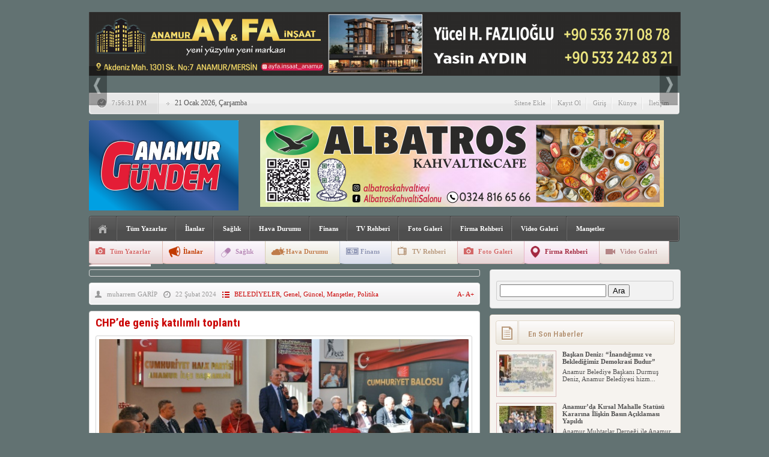

--- FILE ---
content_type: text/html; charset=UTF-8
request_url: https://www.anamurgundem.com.tr/chpde-genis-katilimli-toplanti/
body_size: 14021
content:
<!DOCTYPE html PUBLIC "-//W3C//DTD XHTML 1.0 Transitional//EN" "http://www.w3.org/TR/xhtml1/DTD/xhtml1-transitional.dtd">
<html xmlns="http://www.w3.org/1999/xhtml" xml:lang="tr" lang="tr">
<head>
	<meta http-equiv="content-type" content="text/html; charset=utf-8" />
    <meta name="viewport" content="width=device-width, initial-scale=1, maximum-scale=1">
	
	<meta name="content-language" content="tr" />
    <meta name="rating" content="general" />
    <link rel="stylesheet" type="text/css" media="screen" href="https://www.anamurgundem.com.tr/wp-content/themes/HaberMatikV3/style.css" /> 
    <link rel="stylesheet" type="text/css" href="https://www.anamurgundem.com.tr/wp-content/themes/HaberMatikV3/v3.css" />
     <link rel="stylesheet" type="text/css" href="https://www.anamurgundem.com.tr/wp-content/themes/HaberMatikV3/css/siyah.css" />
    <link href='https://fonts.googleapis.com/css?family=Roboto+Condensed:700&subset=latin,latin-ext' rel='stylesheet' type='text/css'/>
	<script type="text/javascript" src="https://www.anamurgundem.com.tr/wp-content/themes/HaberMatikV3/js/jquery-1.8.3.min.js"></script>
	<script type="text/javascript" src="https://www.anamurgundem.com.tr/wp-content/themes/HaberMatikV3/js/v3.js"></script>
	<script type="text/javascript">
	$(document).ready(function(){
	$(".namazsehir").on('change',function () {
		$(".namazicerik").html('<div class="yukleniyor">Yükleniyor<br><img src="https://www.anamurgundem.com.tr/wp-content/themes/HaberMatikV3/images/hava/spinner.gif" width="66" height="66" /></div>');
		sehir = $(this).val();
		namazgetir(sehir);
	}).change();
	function namazgetir(sehir)
	{		
		var posted = "islem=namaz&sehir="+sehir;
		$.ajax({
			type:"POST",
			data:posted,
			url:"https://www.anamurgundem.com.tr/wp-content/themes/HaberMatikV3/lib/namazvakitleri.php",
			success:function(deger){										
				$(".namazicerik").html(deger);				
			},
			error:function(){
				$(".namazicerik").html('<strong>HATA<br /><span>Ajax Error</span></strong>');
			}
		});
	}
	hadisgetir();
	function hadisgetir()
	{		
		var posted = "islem=hadis";
		$.ajax({
			type:"POST",
			data:posted,
			url:"https://www.anamurgundem.com.tr/wp-content/themes/HaberMatikV3/lib/hadis.php",
			success:function(deger){										
				$(".hadisicerik").html(deger);				
			},
			error:function(){
				$(".hadisicerik").html('<strong>HATA<br /><span>Ajax Error</span></strong>');
			}
		});
	}
});



		$(document).ready(function(){$("#slider").easySlider({ nextId: "slidersurnext", prevId: "slidersurprev"});
		/* font buyutmek kucultmek */
			$("a.font-down").click(function(){
				var boyut = $(".font-dinamik p").css("font-size").split('px');					
					var yeniboyut = parseInt(boyut[0]) - 1; 
					if(yeniboyut > 9) 
					{ 
						$(".font-dinamik p").css("font-size", yeniboyut+ "px"); 
						$(".font-dinamik strong").css("font-size", yeniboyut+ "px"); 
						$(".font-dinamik a").css("font-size", yeniboyut+ "px"); 
						$(".font-dinamik span").css("font-size", yeniboyut+ "px"); 
						
						$(".font-dinamik p").css("line-height", yeniboyut+5+ "px");	 
					}
				return false;
			});
			
			$("a.font-up").click(function(){
				var boyut = $(".font-dinamik p").css("font-size").split('px');					
					var yeniboyut = parseInt(boyut[0]) + 1;					
					if( yeniboyut < 30) 
					{ 
						$(".font-dinamik p").css("font-size", yeniboyut+ "px"); 
						$(".font-dinamik strong").css("font-size", yeniboyut+ "px"); 
						$(".font-dinamik a").css("font-size", yeniboyut+ "px"); 
						$(".font-dinamik span").css("font-size", yeniboyut+ "px"); 
						
						$(".font-dinamik p").css("line-height", yeniboyut+5+ "px");	 
					}
				return false;
			});
			});	
	</script>
    <link rel="alternate" type="application/rss+xml" title="RSS 2.0" href="https://www.anamurgundem.com.tr/feed/" />
    <link rel="alternate" type="text/xml" title="RSS .92" href="https://www.anamurgundem.com.tr/feed/rss/" />
    <link rel="alternate" type="application/atom+xml" title="Atom 0.3" href="https://www.anamurgundem.com.tr/feed/atom/" /> 
    <link rel="pingback" href="https://www.anamurgundem.com.tr/xmlrpc.php" />
    
		<!-- All in One SEO 4.2.0 -->
		<title>CHP’de geniş katılımlı toplantı - Anamur Gündem Gazete Ofset Matba &amp;Reklam Ajansı</title>
		<meta name="description" content="Anamur Belediye Başkan Adayı Durmuş Deniz, kesinleşen belediye meclis üyesi adaylarıyla CHP İlçe merkezinde yaptığı ilk toplantıda çalışma programını belirledi. Deniz, tüm meclis üyesi adaylarıyla birlikte uyumlu bir seçim çalışması yapacaklarını, performans yükselterek çalışmalarını sürdüreceklerini söyledi. CHP Anamur Belediye meclis üyesi arkadaşları ile birlikte, çalışma plan ve programlarının çıtasını yükselteceklerini, çalmadık kapı, sıkmadık el, dokunmadık" />
		<meta name="robots" content="max-image-preview:large" />
		<link rel="canonical" href="https://www.anamurgundem.com.tr/chpde-genis-katilimli-toplanti/" />
		<meta property="og:locale" content="tr_TR" />
		<meta property="og:site_name" content="Anamur Gündem Gazete Ofset Matba &amp;Reklam Ajansı - &quot;haberin doğru adresi&quot;" />
		<meta property="og:type" content="article" />
		<meta property="og:title" content="CHP’de geniş katılımlı toplantı - Anamur Gündem Gazete Ofset Matba &amp;Reklam Ajansı" />
		<meta property="og:description" content="Anamur Belediye Başkan Adayı Durmuş Deniz, kesinleşen belediye meclis üyesi adaylarıyla CHP İlçe merkezinde yaptığı ilk toplantıda çalışma programını belirledi. Deniz, tüm meclis üyesi adaylarıyla birlikte uyumlu bir seçim çalışması yapacaklarını, performans yükselterek çalışmalarını sürdüreceklerini söyledi. CHP Anamur Belediye meclis üyesi arkadaşları ile birlikte, çalışma plan ve programlarının çıtasını yükselteceklerini, çalmadık kapı, sıkmadık el, dokunmadık" />
		<meta property="og:url" content="https://www.anamurgundem.com.tr/chpde-genis-katilimli-toplanti/" />
		<meta property="article:published_time" content="2024-02-22T09:45:06+00:00" />
		<meta property="article:modified_time" content="2024-02-22T09:45:09+00:00" />
		<meta name="twitter:card" content="summary" />
		<meta name="twitter:title" content="CHP’de geniş katılımlı toplantı - Anamur Gündem Gazete Ofset Matba &amp;Reklam Ajansı" />
		<meta name="twitter:description" content="Anamur Belediye Başkan Adayı Durmuş Deniz, kesinleşen belediye meclis üyesi adaylarıyla CHP İlçe merkezinde yaptığı ilk toplantıda çalışma programını belirledi. Deniz, tüm meclis üyesi adaylarıyla birlikte uyumlu bir seçim çalışması yapacaklarını, performans yükselterek çalışmalarını sürdüreceklerini söyledi. CHP Anamur Belediye meclis üyesi arkadaşları ile birlikte, çalışma plan ve programlarının çıtasını yükselteceklerini, çalmadık kapı, sıkmadık el, dokunmadık" />
		<script type="application/ld+json" class="aioseo-schema">
			{"@context":"https:\/\/schema.org","@graph":[{"@type":"WebSite","@id":"https:\/\/www.anamurgundem.com.tr\/#website","url":"https:\/\/www.anamurgundem.com.tr\/","name":"Anamur G\u00fcndem Gazete Ofset Matba &Reklam Ajans\u0131","description":"\"haberin do\u011fru adresi\"","inLanguage":"tr-TR","publisher":{"@id":"https:\/\/www.anamurgundem.com.tr\/#organization"}},{"@type":"Organization","@id":"https:\/\/www.anamurgundem.com.tr\/#organization","name":"Anamur G\u00fcndem","url":"https:\/\/www.anamurgundem.com.tr\/"},{"@type":"BreadcrumbList","@id":"https:\/\/www.anamurgundem.com.tr\/chpde-genis-katilimli-toplanti\/#breadcrumblist","itemListElement":[{"@type":"ListItem","@id":"https:\/\/www.anamurgundem.com.tr\/#listItem","position":1,"item":{"@type":"WebPage","@id":"https:\/\/www.anamurgundem.com.tr\/","name":"Ev","description":"\"haberin do\u011fru adresi\"","url":"https:\/\/www.anamurgundem.com.tr\/"},"nextItem":"https:\/\/www.anamurgundem.com.tr\/chpde-genis-katilimli-toplanti\/#listItem"},{"@type":"ListItem","@id":"https:\/\/www.anamurgundem.com.tr\/chpde-genis-katilimli-toplanti\/#listItem","position":2,"item":{"@type":"WebPage","@id":"https:\/\/www.anamurgundem.com.tr\/chpde-genis-katilimli-toplanti\/","name":"CHP\u2019de geni\u015f kat\u0131l\u0131ml\u0131 toplant\u0131","description":"Anamur Belediye Ba\u015fkan Aday\u0131 Durmu\u015f Deniz, kesinle\u015fen belediye meclis \u00fcyesi adaylar\u0131yla CHP \u0130l\u00e7e merkezinde yapt\u0131\u011f\u0131 ilk toplant\u0131da \u00e7al\u0131\u015fma program\u0131n\u0131 belirledi. Deniz, t\u00fcm meclis \u00fcyesi adaylar\u0131yla birlikte uyumlu bir se\u00e7im \u00e7al\u0131\u015fmas\u0131 yapacaklar\u0131n\u0131, performans y\u00fckselterek \u00e7al\u0131\u015fmalar\u0131n\u0131 s\u00fcrd\u00fcreceklerini s\u00f6yledi. CHP Anamur Belediye meclis \u00fcyesi arkada\u015flar\u0131 ile birlikte, \u00e7al\u0131\u015fma plan ve programlar\u0131n\u0131n \u00e7\u0131tas\u0131n\u0131 y\u00fckselteceklerini, \u00e7almad\u0131k kap\u0131, s\u0131kmad\u0131k el, dokunmad\u0131k","url":"https:\/\/www.anamurgundem.com.tr\/chpde-genis-katilimli-toplanti\/"},"previousItem":"https:\/\/www.anamurgundem.com.tr\/#listItem"}]},{"@type":"Person","@id":"https:\/\/www.anamurgundem.com.tr\/author\/admin\/#author","url":"https:\/\/www.anamurgundem.com.tr\/author\/admin\/","name":"muharrem GAR\u0130P","image":{"@type":"ImageObject","@id":"https:\/\/www.anamurgundem.com.tr\/chpde-genis-katilimli-toplanti\/#authorImage","url":"https:\/\/secure.gravatar.com\/avatar\/cef57f2667f80fcd4c88bad1eda35b81?s=96&d=mm&r=g","width":96,"height":96,"caption":"muharrem GAR\u0130P"}},{"@type":"WebPage","@id":"https:\/\/www.anamurgundem.com.tr\/chpde-genis-katilimli-toplanti\/#webpage","url":"https:\/\/www.anamurgundem.com.tr\/chpde-genis-katilimli-toplanti\/","name":"CHP\u2019de geni\u015f kat\u0131l\u0131ml\u0131 toplant\u0131 - Anamur G\u00fcndem Gazete Ofset Matba &Reklam Ajans\u0131","description":"Anamur Belediye Ba\u015fkan Aday\u0131 Durmu\u015f Deniz, kesinle\u015fen belediye meclis \u00fcyesi adaylar\u0131yla CHP \u0130l\u00e7e merkezinde yapt\u0131\u011f\u0131 ilk toplant\u0131da \u00e7al\u0131\u015fma program\u0131n\u0131 belirledi. Deniz, t\u00fcm meclis \u00fcyesi adaylar\u0131yla birlikte uyumlu bir se\u00e7im \u00e7al\u0131\u015fmas\u0131 yapacaklar\u0131n\u0131, performans y\u00fckselterek \u00e7al\u0131\u015fmalar\u0131n\u0131 s\u00fcrd\u00fcreceklerini s\u00f6yledi. CHP Anamur Belediye meclis \u00fcyesi arkada\u015flar\u0131 ile birlikte, \u00e7al\u0131\u015fma plan ve programlar\u0131n\u0131n \u00e7\u0131tas\u0131n\u0131 y\u00fckselteceklerini, \u00e7almad\u0131k kap\u0131, s\u0131kmad\u0131k el, dokunmad\u0131k","inLanguage":"tr-TR","isPartOf":{"@id":"https:\/\/www.anamurgundem.com.tr\/#website"},"breadcrumb":{"@id":"https:\/\/www.anamurgundem.com.tr\/chpde-genis-katilimli-toplanti\/#breadcrumblist"},"author":"https:\/\/www.anamurgundem.com.tr\/author\/admin\/#author","creator":"https:\/\/www.anamurgundem.com.tr\/author\/admin\/#author","image":{"@type":"ImageObject","@id":"https:\/\/www.anamurgundem.com.tr\/#mainImage","url":"https:\/\/www.anamurgundem.com.tr\/wp-content\/uploads\/2024\/02\/22-subat-2024001.jpg","width":633,"height":235},"primaryImageOfPage":{"@id":"https:\/\/www.anamurgundem.com.tr\/chpde-genis-katilimli-toplanti\/#mainImage"},"datePublished":"2024-02-22T09:45:06+03:00","dateModified":"2024-02-22T09:45:09+03:00"},{"@type":"BlogPosting","@id":"https:\/\/www.anamurgundem.com.tr\/chpde-genis-katilimli-toplanti\/#blogposting","name":"CHP\u2019de geni\u015f kat\u0131l\u0131ml\u0131 toplant\u0131 - Anamur G\u00fcndem Gazete Ofset Matba &Reklam Ajans\u0131","description":"Anamur Belediye Ba\u015fkan Aday\u0131 Durmu\u015f Deniz, kesinle\u015fen belediye meclis \u00fcyesi adaylar\u0131yla CHP \u0130l\u00e7e merkezinde yapt\u0131\u011f\u0131 ilk toplant\u0131da \u00e7al\u0131\u015fma program\u0131n\u0131 belirledi. Deniz, t\u00fcm meclis \u00fcyesi adaylar\u0131yla birlikte uyumlu bir se\u00e7im \u00e7al\u0131\u015fmas\u0131 yapacaklar\u0131n\u0131, performans y\u00fckselterek \u00e7al\u0131\u015fmalar\u0131n\u0131 s\u00fcrd\u00fcreceklerini s\u00f6yledi. CHP Anamur Belediye meclis \u00fcyesi arkada\u015flar\u0131 ile birlikte, \u00e7al\u0131\u015fma plan ve programlar\u0131n\u0131n \u00e7\u0131tas\u0131n\u0131 y\u00fckselteceklerini, \u00e7almad\u0131k kap\u0131, s\u0131kmad\u0131k el, dokunmad\u0131k","inLanguage":"tr-TR","headline":"CHP\u2019de geni\u015f kat\u0131l\u0131ml\u0131 toplant\u0131","author":{"@id":"https:\/\/www.anamurgundem.com.tr\/author\/admin\/#author"},"publisher":{"@id":"https:\/\/www.anamurgundem.com.tr\/#organization"},"datePublished":"2024-02-22T09:45:06+03:00","dateModified":"2024-02-22T09:45:09+03:00","articleSection":"BELED\u0130YELER, Genel, G\u00fcncel, Man\u015fetler, Politika","mainEntityOfPage":{"@id":"https:\/\/www.anamurgundem.com.tr\/chpde-genis-katilimli-toplanti\/#webpage"},"isPartOf":{"@id":"https:\/\/www.anamurgundem.com.tr\/chpde-genis-katilimli-toplanti\/#webpage"},"image":{"@type":"ImageObject","@id":"https:\/\/www.anamurgundem.com.tr\/#articleImage","url":"https:\/\/www.anamurgundem.com.tr\/wp-content\/uploads\/2024\/02\/22-subat-2024001.jpg","width":633,"height":235}}]}
		</script>
		<!-- All in One SEO -->

<link rel='dns-prefetch' href='//s.w.org' />
<link rel="alternate" type="application/rss+xml" title="Anamur Gündem Gazete Ofset Matba &amp;Reklam Ajansı &raquo; CHP’de geniş katılımlı toplantı yorum beslemesi" href="https://www.anamurgundem.com.tr/chpde-genis-katilimli-toplanti/feed/" />
<script type="text/javascript">
window._wpemojiSettings = {"baseUrl":"https:\/\/s.w.org\/images\/core\/emoji\/13.1.0\/72x72\/","ext":".png","svgUrl":"https:\/\/s.w.org\/images\/core\/emoji\/13.1.0\/svg\/","svgExt":".svg","source":{"concatemoji":"https:\/\/www.anamurgundem.com.tr\/wp-includes\/js\/wp-emoji-release.min.js?ver=5.9.12"}};
/*! This file is auto-generated */
!function(e,a,t){var n,r,o,i=a.createElement("canvas"),p=i.getContext&&i.getContext("2d");function s(e,t){var a=String.fromCharCode;p.clearRect(0,0,i.width,i.height),p.fillText(a.apply(this,e),0,0);e=i.toDataURL();return p.clearRect(0,0,i.width,i.height),p.fillText(a.apply(this,t),0,0),e===i.toDataURL()}function c(e){var t=a.createElement("script");t.src=e,t.defer=t.type="text/javascript",a.getElementsByTagName("head")[0].appendChild(t)}for(o=Array("flag","emoji"),t.supports={everything:!0,everythingExceptFlag:!0},r=0;r<o.length;r++)t.supports[o[r]]=function(e){if(!p||!p.fillText)return!1;switch(p.textBaseline="top",p.font="600 32px Arial",e){case"flag":return s([127987,65039,8205,9895,65039],[127987,65039,8203,9895,65039])?!1:!s([55356,56826,55356,56819],[55356,56826,8203,55356,56819])&&!s([55356,57332,56128,56423,56128,56418,56128,56421,56128,56430,56128,56423,56128,56447],[55356,57332,8203,56128,56423,8203,56128,56418,8203,56128,56421,8203,56128,56430,8203,56128,56423,8203,56128,56447]);case"emoji":return!s([10084,65039,8205,55357,56613],[10084,65039,8203,55357,56613])}return!1}(o[r]),t.supports.everything=t.supports.everything&&t.supports[o[r]],"flag"!==o[r]&&(t.supports.everythingExceptFlag=t.supports.everythingExceptFlag&&t.supports[o[r]]);t.supports.everythingExceptFlag=t.supports.everythingExceptFlag&&!t.supports.flag,t.DOMReady=!1,t.readyCallback=function(){t.DOMReady=!0},t.supports.everything||(n=function(){t.readyCallback()},a.addEventListener?(a.addEventListener("DOMContentLoaded",n,!1),e.addEventListener("load",n,!1)):(e.attachEvent("onload",n),a.attachEvent("onreadystatechange",function(){"complete"===a.readyState&&t.readyCallback()})),(n=t.source||{}).concatemoji?c(n.concatemoji):n.wpemoji&&n.twemoji&&(c(n.twemoji),c(n.wpemoji)))}(window,document,window._wpemojiSettings);
</script>
<style type="text/css">
img.wp-smiley,
img.emoji {
	display: inline !important;
	border: none !important;
	box-shadow: none !important;
	height: 1em !important;
	width: 1em !important;
	margin: 0 0.07em !important;
	vertical-align: -0.1em !important;
	background: none !important;
	padding: 0 !important;
}
</style>
	<link rel='stylesheet' id='overlay-basic-css'  href='https://www.anamurgundem.com.tr/wp-content/plugins/wsi/style/jqueryTools/overlay-basic.css?ver=5.9.12' type='text/css' media='all' />
<link rel='stylesheet' id='wp-block-library-css'  href='https://www.anamurgundem.com.tr/wp-includes/css/dist/block-library/style.min.css?ver=5.9.12' type='text/css' media='all' />
<style id='global-styles-inline-css' type='text/css'>
body{--wp--preset--color--black: #000000;--wp--preset--color--cyan-bluish-gray: #abb8c3;--wp--preset--color--white: #ffffff;--wp--preset--color--pale-pink: #f78da7;--wp--preset--color--vivid-red: #cf2e2e;--wp--preset--color--luminous-vivid-orange: #ff6900;--wp--preset--color--luminous-vivid-amber: #fcb900;--wp--preset--color--light-green-cyan: #7bdcb5;--wp--preset--color--vivid-green-cyan: #00d084;--wp--preset--color--pale-cyan-blue: #8ed1fc;--wp--preset--color--vivid-cyan-blue: #0693e3;--wp--preset--color--vivid-purple: #9b51e0;--wp--preset--gradient--vivid-cyan-blue-to-vivid-purple: linear-gradient(135deg,rgba(6,147,227,1) 0%,rgb(155,81,224) 100%);--wp--preset--gradient--light-green-cyan-to-vivid-green-cyan: linear-gradient(135deg,rgb(122,220,180) 0%,rgb(0,208,130) 100%);--wp--preset--gradient--luminous-vivid-amber-to-luminous-vivid-orange: linear-gradient(135deg,rgba(252,185,0,1) 0%,rgba(255,105,0,1) 100%);--wp--preset--gradient--luminous-vivid-orange-to-vivid-red: linear-gradient(135deg,rgba(255,105,0,1) 0%,rgb(207,46,46) 100%);--wp--preset--gradient--very-light-gray-to-cyan-bluish-gray: linear-gradient(135deg,rgb(238,238,238) 0%,rgb(169,184,195) 100%);--wp--preset--gradient--cool-to-warm-spectrum: linear-gradient(135deg,rgb(74,234,220) 0%,rgb(151,120,209) 20%,rgb(207,42,186) 40%,rgb(238,44,130) 60%,rgb(251,105,98) 80%,rgb(254,248,76) 100%);--wp--preset--gradient--blush-light-purple: linear-gradient(135deg,rgb(255,206,236) 0%,rgb(152,150,240) 100%);--wp--preset--gradient--blush-bordeaux: linear-gradient(135deg,rgb(254,205,165) 0%,rgb(254,45,45) 50%,rgb(107,0,62) 100%);--wp--preset--gradient--luminous-dusk: linear-gradient(135deg,rgb(255,203,112) 0%,rgb(199,81,192) 50%,rgb(65,88,208) 100%);--wp--preset--gradient--pale-ocean: linear-gradient(135deg,rgb(255,245,203) 0%,rgb(182,227,212) 50%,rgb(51,167,181) 100%);--wp--preset--gradient--electric-grass: linear-gradient(135deg,rgb(202,248,128) 0%,rgb(113,206,126) 100%);--wp--preset--gradient--midnight: linear-gradient(135deg,rgb(2,3,129) 0%,rgb(40,116,252) 100%);--wp--preset--duotone--dark-grayscale: url('#wp-duotone-dark-grayscale');--wp--preset--duotone--grayscale: url('#wp-duotone-grayscale');--wp--preset--duotone--purple-yellow: url('#wp-duotone-purple-yellow');--wp--preset--duotone--blue-red: url('#wp-duotone-blue-red');--wp--preset--duotone--midnight: url('#wp-duotone-midnight');--wp--preset--duotone--magenta-yellow: url('#wp-duotone-magenta-yellow');--wp--preset--duotone--purple-green: url('#wp-duotone-purple-green');--wp--preset--duotone--blue-orange: url('#wp-duotone-blue-orange');--wp--preset--font-size--small: 13px;--wp--preset--font-size--medium: 20px;--wp--preset--font-size--large: 36px;--wp--preset--font-size--x-large: 42px;}.has-black-color{color: var(--wp--preset--color--black) !important;}.has-cyan-bluish-gray-color{color: var(--wp--preset--color--cyan-bluish-gray) !important;}.has-white-color{color: var(--wp--preset--color--white) !important;}.has-pale-pink-color{color: var(--wp--preset--color--pale-pink) !important;}.has-vivid-red-color{color: var(--wp--preset--color--vivid-red) !important;}.has-luminous-vivid-orange-color{color: var(--wp--preset--color--luminous-vivid-orange) !important;}.has-luminous-vivid-amber-color{color: var(--wp--preset--color--luminous-vivid-amber) !important;}.has-light-green-cyan-color{color: var(--wp--preset--color--light-green-cyan) !important;}.has-vivid-green-cyan-color{color: var(--wp--preset--color--vivid-green-cyan) !important;}.has-pale-cyan-blue-color{color: var(--wp--preset--color--pale-cyan-blue) !important;}.has-vivid-cyan-blue-color{color: var(--wp--preset--color--vivid-cyan-blue) !important;}.has-vivid-purple-color{color: var(--wp--preset--color--vivid-purple) !important;}.has-black-background-color{background-color: var(--wp--preset--color--black) !important;}.has-cyan-bluish-gray-background-color{background-color: var(--wp--preset--color--cyan-bluish-gray) !important;}.has-white-background-color{background-color: var(--wp--preset--color--white) !important;}.has-pale-pink-background-color{background-color: var(--wp--preset--color--pale-pink) !important;}.has-vivid-red-background-color{background-color: var(--wp--preset--color--vivid-red) !important;}.has-luminous-vivid-orange-background-color{background-color: var(--wp--preset--color--luminous-vivid-orange) !important;}.has-luminous-vivid-amber-background-color{background-color: var(--wp--preset--color--luminous-vivid-amber) !important;}.has-light-green-cyan-background-color{background-color: var(--wp--preset--color--light-green-cyan) !important;}.has-vivid-green-cyan-background-color{background-color: var(--wp--preset--color--vivid-green-cyan) !important;}.has-pale-cyan-blue-background-color{background-color: var(--wp--preset--color--pale-cyan-blue) !important;}.has-vivid-cyan-blue-background-color{background-color: var(--wp--preset--color--vivid-cyan-blue) !important;}.has-vivid-purple-background-color{background-color: var(--wp--preset--color--vivid-purple) !important;}.has-black-border-color{border-color: var(--wp--preset--color--black) !important;}.has-cyan-bluish-gray-border-color{border-color: var(--wp--preset--color--cyan-bluish-gray) !important;}.has-white-border-color{border-color: var(--wp--preset--color--white) !important;}.has-pale-pink-border-color{border-color: var(--wp--preset--color--pale-pink) !important;}.has-vivid-red-border-color{border-color: var(--wp--preset--color--vivid-red) !important;}.has-luminous-vivid-orange-border-color{border-color: var(--wp--preset--color--luminous-vivid-orange) !important;}.has-luminous-vivid-amber-border-color{border-color: var(--wp--preset--color--luminous-vivid-amber) !important;}.has-light-green-cyan-border-color{border-color: var(--wp--preset--color--light-green-cyan) !important;}.has-vivid-green-cyan-border-color{border-color: var(--wp--preset--color--vivid-green-cyan) !important;}.has-pale-cyan-blue-border-color{border-color: var(--wp--preset--color--pale-cyan-blue) !important;}.has-vivid-cyan-blue-border-color{border-color: var(--wp--preset--color--vivid-cyan-blue) !important;}.has-vivid-purple-border-color{border-color: var(--wp--preset--color--vivid-purple) !important;}.has-vivid-cyan-blue-to-vivid-purple-gradient-background{background: var(--wp--preset--gradient--vivid-cyan-blue-to-vivid-purple) !important;}.has-light-green-cyan-to-vivid-green-cyan-gradient-background{background: var(--wp--preset--gradient--light-green-cyan-to-vivid-green-cyan) !important;}.has-luminous-vivid-amber-to-luminous-vivid-orange-gradient-background{background: var(--wp--preset--gradient--luminous-vivid-amber-to-luminous-vivid-orange) !important;}.has-luminous-vivid-orange-to-vivid-red-gradient-background{background: var(--wp--preset--gradient--luminous-vivid-orange-to-vivid-red) !important;}.has-very-light-gray-to-cyan-bluish-gray-gradient-background{background: var(--wp--preset--gradient--very-light-gray-to-cyan-bluish-gray) !important;}.has-cool-to-warm-spectrum-gradient-background{background: var(--wp--preset--gradient--cool-to-warm-spectrum) !important;}.has-blush-light-purple-gradient-background{background: var(--wp--preset--gradient--blush-light-purple) !important;}.has-blush-bordeaux-gradient-background{background: var(--wp--preset--gradient--blush-bordeaux) !important;}.has-luminous-dusk-gradient-background{background: var(--wp--preset--gradient--luminous-dusk) !important;}.has-pale-ocean-gradient-background{background: var(--wp--preset--gradient--pale-ocean) !important;}.has-electric-grass-gradient-background{background: var(--wp--preset--gradient--electric-grass) !important;}.has-midnight-gradient-background{background: var(--wp--preset--gradient--midnight) !important;}.has-small-font-size{font-size: var(--wp--preset--font-size--small) !important;}.has-medium-font-size{font-size: var(--wp--preset--font-size--medium) !important;}.has-large-font-size{font-size: var(--wp--preset--font-size--large) !important;}.has-x-large-font-size{font-size: var(--wp--preset--font-size--x-large) !important;}
</style>
<link rel='stylesheet' id='wp-polls-css'  href='https://www.anamurgundem.com.tr/wp-content/plugins/wp-polls/polls-css.css?ver=2.75.6' type='text/css' media='all' />
<style id='wp-polls-inline-css' type='text/css'>
.wp-polls .pollbar {
	margin: 1px;
	font-size: 8px;
	line-height: 10px;
	height: 10px;
	background: #;
	border: 1px solid #;
}

</style>
<script type='text/javascript' src='https://www.anamurgundem.com.tr/wp-content/plugins/wsi/js/jQueryTools/jquery.tools.min.wp-front.v2.js?ver=5.9.12' id='jquery.tools.front-js'></script>
<script type='text/javascript' src='https://www.anamurgundem.com.tr/wp-includes/js/jquery/jquery.min.js?ver=3.6.0' id='jquery-core-js'></script>
<script type='text/javascript' src='https://www.anamurgundem.com.tr/wp-includes/js/jquery/jquery-migrate.min.js?ver=3.3.2' id='jquery-migrate-js'></script>
<script type='text/javascript' src='https://www.anamurgundem.com.tr/wp-content/plugins/itro-popup/scripts/itro-scripts.js?ver=5.9.12' id='itro-scripts-js'></script>
<link rel="https://api.w.org/" href="https://www.anamurgundem.com.tr/wp-json/" /><link rel="alternate" type="application/json" href="https://www.anamurgundem.com.tr/wp-json/wp/v2/posts/78556" /><link rel='shortlink' href='https://www.anamurgundem.com.tr/?p=78556' />
<link rel="alternate" type="application/json+oembed" href="https://www.anamurgundem.com.tr/wp-json/oembed/1.0/embed?url=https%3A%2F%2Fwww.anamurgundem.com.tr%2Fchpde-genis-katilimli-toplanti%2F" />
<link rel="alternate" type="text/xml+oembed" href="https://www.anamurgundem.com.tr/wp-json/oembed/1.0/embed?url=https%3A%2F%2Fwww.anamurgundem.com.tr%2Fchpde-genis-katilimli-toplanti%2F&#038;format=xml" />

 
<!-- HaberMatik Mobil V1.1 --> 
 
 

 
<!-- HaberMatik V3.2 --> 
 
 
<script type="text/javascript">

var HMthemeUri = 'https://www.anamurgundem.com.tr/wp-content/themes/HaberMatikV3'; 

</script><style type="text/css" id="custom-background-css">
body.custom-background { background-color: #627272; }
</style>
	<link rel="icon" href="https://www.anamurgundem.com.tr/wp-content/uploads/2023/12/cropped-logo-son-32x32.png" sizes="32x32" />
<link rel="icon" href="https://www.anamurgundem.com.tr/wp-content/uploads/2023/12/cropped-logo-son-192x192.png" sizes="192x192" />
<link rel="apple-touch-icon" href="https://www.anamurgundem.com.tr/wp-content/uploads/2023/12/cropped-logo-son-180x180.png" />
<meta name="msapplication-TileImage" content="https://www.anamurgundem.com.tr/wp-content/uploads/2023/12/cropped-logo-son-270x270.png" />
    <meta property="fb:app_id" content="https://www.facebook.com/muharrem.garip.35/" />
    <meta property="og:title" content="CHP’de geniş katılımlı toplantı" />
    <meta property="og:type" content="article" />
    <meta property="og:description" content="
Anamur Belediye Başkan Adayı Durmuş Deniz, kesinleşen belediye meclis üyesi adaylarıyla CHP İlçe merkezinde yaptığı ilk toplantıda çalışma programını belirledi. 



Deniz, tüm meclis üyesi adaylarıyla birlikte uyumlu bir seçim çalışması yapacaklarını, performans yükselterek çalışmalarını sürdüreceklerini söyledi.



CHP Anamur Bel" />
    <meta property="og:image" content="https://www.anamurgundem.com.tr/wp-content/uploads/2024/02/22-subat-2024001.jpg" />
    <meta property="og:url" content="https://www.anamurgundem.com.tr/chpde-genis-katilimli-toplanti/" /> 
	<link rel="shortcut icon" href="https://www.anamurgundem.com.tr/wp-content/uploads/2024/09/logo2.png" />
</head>
<body  class="post-template-default single single-post postid-78556 single-format-standard custom-background">
<div class="hmv3">		
	<div class="header">
         <div class="reklam mBottom10"> <a target="_blank" href="https://www.instagram.com/ayfa.insaat_anamur/?igsh=MXN0a3Y3OXQ5cXg0eA%3D%3D"><img src="https://www.anamurgundem.com.tr/wp-content/uploads/2026/01/ayfa-reklam-yeni.png" /></a></div> 
   
   <div class="surmansetu"><div id="slider">
			<ul>
                          	
                 	</ul>
		</div></div>
		 <!--son dakika-->
					   <div class="sondakika">
			<div class="sonsol"> <p id="saat"><script type="text/javascript">
function verSaat()
{
    var simdi = new Date();
    return simdi.toLocaleTimeString();    // return 23:59:59
}

function verSaDaSa()
{
    var sonuc = new Array(3);
    var simdi = new Date();
    
    sonuc[0] = simdi.getHours();
    sonuc[1] = simdi.getMinutes();
    sonuc[2] = simdi.getSeconds();
    
    // Saat, Dakika ve Saniye 10'dan ufaksa önlerine '0' ekleniyor.
    for(i = 0;i < 3;i++)
        sonuc[i] = sonuc[i] < 10 ? '0' + sonuc[i] : sonuc[i];
    
    return sonuc;    // return ['23', '59', '59']
}
function saatGoster()
{
    saat = verSaat();
    document.write("" + saat + "<br/>");
    
  
}
saatGoster();
</script></p> </div>
			<div class="sonorta">
				<p class="icon"><img src="https://www.anamurgundem.com.tr/wp-content/themes/HaberMatikV3/images/index_10x2.png" alt="HaberMatik V3.2" /></p>
				<span id="son_dakika1" style="padding-top:10px" class="jcarousel-skin-tango">
		       
					
						<script language="JavaScript">
<!--
var now = new Date(); var yr = now.getYear(); var mName = now.getMonth() + 1; var dName = now.getDay() + 1;
var yr_str = " 19"; // string
var dayNr = ((now.getDate()<10) ? "" : "")+ now.getDate(); if(dName==1) Day = "Pazar"; if(dName==2) Day = "Pazartesi"; if(dName==3) Day = "Salı"; if(dName==4) Day = "Çarşamba"; if(dName==5) Day = "Perşembe"; if(dName==6) Day = "Hayırlı Cumalar"; if(dName==7) Day = "Cumartesi"; if(mName==1) Month="Ocak"; if(mName==2) Month="Şubat"; if(mName==3) Month="Mart";
if(mName==4) Month="Nisan"; if(mName==5) Month="Mayıs"; if(mName==6) Month="Haziran"; if(mName==7) Month="Temmuz"; if(mName==8) Month="Ağustos"; if(mName==9) Month="Eylül";
if(mName==10) Month="Ekim"; if(mName==11) Month="Kasım"; if(mName==12) Month="Aralık";
if ( yr > 99 )
{
yr_str =" ";
if ( yr < 2000 ) yr += 1900;
}var todaysDate =(" " + dayNr + " " + Month + yr_str + yr + "" + ", " + Day + ""); document.open(); document.write(""+todaysDate+"");// -->
</script>
																																  	
				 	
				</span>
				<p class="haber"></p>
				<ul class="menus">
					<li> <a href="https://www.anamurgundem.com.tr/sitene-ekle">Sitene Ekle</a> <span></span> </li>
					<li> <a href="https://www.anamurgundem.com.tr/kayit-ol">Kayıt Ol</a> <span></span> </li>
					<li> <a href="https://www.anamurgundem.com.tr/giris">Giriş</a> <span></span> </li>
					<li> <a href="https://www.anamurgundem.com.tr/kunye">Künye</a> <span></span> </li>
					<li> <a href="https://www.anamurgundem.com.tr/iletisim">İletişim</a> </li>					
				</ul>
			</div>
			<div class="sonsag"> <img src="https://www.anamurgundem.com.tr/wp-content/themes/HaberMatikV3/images/index_07.png" alt="" /> </div>
		</div>
		<div class="temiz"></div>
		 			<h1 class="logo"><a href="https://www.anamurgundem.com.tr"><img src="https://www.anamurgundem.com.tr/wp-content/uploads/2024/09/logo2.png" title="Anamur Gündem Gazete Ofset Matba &amp;Reklam Ajansı" alt="logo" /></a></h1>
          
		<div class="reklam2">
           <a target="_blank" href="https://www.instagram.com/albatroskahvaltievi/"><img src="https://www.anamurgundem.com.tr/wp-content/uploads/2026/01/albatros-reklam.png" /></a>       </div><div class="temiz"></div>
        		<div class="menubg">
                 <div class="home"><a href="https://www.anamurgundem.com.tr" title="Ana Sayfa"></a></div>
			 <div class="menu-gundem-1-container"><ul id="menu-gundem-1" class="menu"><li id="menu-item-78039" class="menu-item menu-item-type-post_type menu-item-object-page menu-item-78039"><a target="_blank" rel="noopener" href="https://www.anamurgundem.com.tr/tum-yazarlar/">Tüm Yazarlar</a></li>
<li id="menu-item-57613" class="ilan menu-item menu-item-type-custom menu-item-object-custom menu-item-57613"><a href="http://www.anamurgundem.com.tr/ilan">İlanlar</a></li>
<li id="menu-item-177" class="saglik menu-item menu-item-type-taxonomy menu-item-object-category menu-item-177"><a href="https://www.anamurgundem.com.tr/kategori/saglik-yasam/">Sağlık</a></li>
<li id="menu-item-173" class="hava menu-item menu-item-type-post_type menu-item-object-page menu-item-173"><a href="https://www.anamurgundem.com.tr/hava-durumu/">Hava Durumu</a></li>
<li id="menu-item-171" class="finans menu-item menu-item-type-post_type menu-item-object-page menu-item-171"><a href="https://www.anamurgundem.com.tr/finans/">Finans</a></li>
<li id="menu-item-178" class="tv menu-item menu-item-type-taxonomy menu-item-object-category menu-item-178"><a href="https://www.anamurgundem.com.tr/kategori/tv-rehberi/">TV Rehberi</a></li>
<li id="menu-item-58302" class="foto menu-item menu-item-type-custom menu-item-object-custom menu-item-58302"><a href="http://www.anamurgundem.com.tr/galeri">Foto Galeri</a></li>
<li id="menu-item-57614" class="firma menu-item menu-item-type-custom menu-item-object-custom menu-item-57614"><a href="http://www.anamurgundem.com.tr/firma">Firma Rehberi</a></li>
<li id="menu-item-58303" class="video menu-item menu-item-type-custom menu-item-object-custom menu-item-58303"><a href="http://www.anamurgundem.com.tr/video">Video Galeri</a></li>
<li id="menu-item-83157" class="menu-item menu-item-type-taxonomy menu-item-object-category current-post-ancestor current-menu-parent current-post-parent menu-item-83157"><a href="https://www.anamurgundem.com.tr/kategori/mansetler/">Manşetler</a></li>
</ul></div>             
              <!--ustmenu-->
			<div class="alt_ikon_menu">
            <ul id="menu-gundem-2" class="Navigation"><li class="menu-item menu-item-type-post_type menu-item-object-page menu-item-78039"><a target="_blank" rel="noopener" href="https://www.anamurgundem.com.tr/tum-yazarlar/">Tüm Yazarlar</a></li>
<li class="ilan menu-item menu-item-type-custom menu-item-object-custom menu-item-57613"><a href="http://www.anamurgundem.com.tr/ilan">İlanlar</a></li>
<li class="saglik menu-item menu-item-type-taxonomy menu-item-object-category menu-item-177"><a href="https://www.anamurgundem.com.tr/kategori/saglik-yasam/">Sağlık</a></li>
<li class="hava menu-item menu-item-type-post_type menu-item-object-page menu-item-173"><a href="https://www.anamurgundem.com.tr/hava-durumu/">Hava Durumu</a></li>
<li class="finans menu-item menu-item-type-post_type menu-item-object-page menu-item-171"><a href="https://www.anamurgundem.com.tr/finans/">Finans</a></li>
<li class="tv menu-item menu-item-type-taxonomy menu-item-object-category menu-item-178"><a href="https://www.anamurgundem.com.tr/kategori/tv-rehberi/">TV Rehberi</a></li>
<li class="foto menu-item menu-item-type-custom menu-item-object-custom menu-item-58302"><a href="http://www.anamurgundem.com.tr/galeri">Foto Galeri</a></li>
<li class="firma menu-item menu-item-type-custom menu-item-object-custom menu-item-57614"><a href="http://www.anamurgundem.com.tr/firma">Firma Rehberi</a></li>
<li class="video menu-item menu-item-type-custom menu-item-object-custom menu-item-58303"><a href="http://www.anamurgundem.com.tr/video">Video Galeri</a></li>
<li class="menu-item menu-item-type-taxonomy menu-item-object-category current-post-ancestor current-menu-parent current-post-parent menu-item-83157"><a href="https://www.anamurgundem.com.tr/kategori/mansetler/">Manşetler</a></li>
</ul>			</div> <!--altmenu-->
		</div> <!--menu-->
		<div class="temiz"> </div>
        </div> <!-- /header--> 
<!-- Üst Haberler -->
     
<!-- /#Üst Haberler -->
 <div class="sol">
    	<div class="detay">
			<div class="ads640 mBottom10"><a target="_blank" href=""><img src="" /></a></div> 
  			<div class="temiz"></div> 
                   
			<div class="yazi-alan">
				<div class="bas"> 
            <div class="author">  <a href="https://www.anamurgundem.com.tr/author/admin/">muharrem GARİP</a></div>  
		 <div class="date">  22 Şubat 2024 </div>
		<div class="category"><a href="https://www.anamurgundem.com.tr/kategori/belediye/" rel="category tag">BELEDİYELER</a>, <a href="https://www.anamurgundem.com.tr/kategori/genel/" rel="category tag">Genel</a>, <a href="https://www.anamurgundem.com.tr/kategori/guncel/" rel="category tag">Güncel</a>, <a href="https://www.anamurgundem.com.tr/kategori/mansetler/" rel="category tag">Manşetler</a>, <a href="https://www.anamurgundem.com.tr/kategori/politika/" rel="category tag">Politika</a>   </div> 
					<div class="fRight mRight10">
								<a class="font-down" href="#"> A- </a>
								<a class="font-up" href="#"> A+ </a>
							</div>
				</div> 
				<div class="temiz"></div>   
		
			<div class="detay-kap mTop10">
				<div class="top"></div>
				<div class="temiz"> </div>
				<div class="orta">
					
					<div class="haber font-dinamik">
                    <h1>CHP’de geniş katılımlı toplantı</h1>
                     	
<a href="https://www.anamurgundem.com.tr/chpde-genis-katilimli-toplanti/" title="CHP’de geniş katılımlı toplantı"><img class="mBottom10"src="https://www.anamurgundem.com.tr/wp-content/uploads/2024/02/22-subat-2024001.jpg" width="615"  alt="CHP’de geniş katılımlı toplantı" /></a>
                   
				    <div class="alignleft"><a target="_blank" href=""><img src="https://www.facebook.com/AnamurGundem/" /></a></div>
<p><strong>Anamur Belediye Başkan Adayı Durmuş Deniz, kesinleşen belediye meclis üyesi adaylarıyla CHP İlçe merkezinde yaptığı ilk toplantıda çalışma programını belirledi. </strong></p><div class="alignleft"><a target="_blank" href=""><img src="https://www.facebook.com/AnamurGundem/" /></a></div>



<p><strong>Deniz, tüm meclis üyesi adaylarıyla birlikte uyumlu bir seçim çalışması yapacaklarını, performans yükselterek çalışmalarını sürdüreceklerini söyledi.</strong><strong></strong></p>



<p><strong>CHP Anamur Belediye meclis üyesi arkadaşları ile birlikte, çalışma plan ve programlarının çıtasını yükselteceklerini, çalmadık kapı, sıkmadık el, dokunmadık vatandaş bırakmayacaklarının altını çizen Durmuş Deniz ‘’ CHP İlçe Başkan ve yöneticilerimiz, Belediye Meclis Üyelerimiz, Üyelerimiz ve Seçim gönüllülerimizle omuz omuza, planlı, programlı çalışarak, Anamur ve Mersin’de seçimi alacağız.’’ Dedi</strong><strong></strong></p>



<p><strong>Anamur halkının çoğunluğunun yerel yönetimde değişim istediğini belirten Belediye Başkan Adayı Durmuş Deniz ‘’ Gerek ziyaretlerimizde, gerekse ikili görüşmelerimizde vatandaşlarımızın Anamur Belediyesi Yönetiminde değişiklik istediklerini görüyoruz, duyuyoruz.&nbsp; </strong><strong></strong></p>



<p><strong>Vatandaş&nbsp; şunu&nbsp; çok iyi biliyor;&nbsp; CHP’li&nbsp; Belediye&nbsp; Başkanları, Sivil Toplum Kuruluşlarının, İş İnsanlarının, Kamu Kurum ve Kuruluşlarının, Dernek ve Meslek Odalarının&nbsp; temsilcilerinin&nbsp;&nbsp; görüşlerini&nbsp;&nbsp; önemsiyor&nbsp;&nbsp; ve sürekli&nbsp;&nbsp; diyalog&nbsp; &nbsp;içinde. CHP’nin yerel iktidarımızda, toplumun görüşü önemsenecek. Ortak akılla, birlikte Anamur yönetilecek.”&nbsp; açıklamasında&nbsp; bulundu.</strong><strong></strong></p>



<p><strong>Mersin Büyükşehir Belediyesinin desteğini alarak Katılımcı ve Sosyal Belediyecilik ilkesi ile yola çıktıklarını söyleyen Durmuş Deniz, “Anamur’un kalkınma zamanının çoktan geldiğini, seçim çalışmaları kapsamında, Ticarette, Sanayide, Tarımda, Turizmde, Ulusal ve Uluslararası tanıtımında, Yatırımlarda Anamur projelerini paylaşma zamanı geldi. Her şey Anamur’umuzun geleceği için.” Şeklinde açıklamalarda bulundu.</strong></p>



<figure class="wp-block-gallery has-nested-images columns-1 is-cropped">
<figure class="wp-block-image size-large"><img width="633" height="312" data-id="78562"  src="https://www.anamurgundem.com.tr/wp-content/uploads/2024/02/22-subat-2024002.jpg" alt="" class="wp-image-78562" srcset="https://www.anamurgundem.com.tr/wp-content/uploads/2024/02/22-subat-2024002.jpg 633w, https://www.anamurgundem.com.tr/wp-content/uploads/2024/02/22-subat-2024002-300x148.jpg 300w" sizes="(max-width: 633px) 100vw, 633px" /></figure>



<figure class="wp-block-image size-large"><img loading="lazy" width="633" height="279" data-id="78561"  src="https://www.anamurgundem.com.tr/wp-content/uploads/2024/02/22-subat-2024003.jpg" alt="" class="wp-image-78561" srcset="https://www.anamurgundem.com.tr/wp-content/uploads/2024/02/22-subat-2024003.jpg 633w, https://www.anamurgundem.com.tr/wp-content/uploads/2024/02/22-subat-2024003-300x132.jpg 300w" sizes="(max-width: 633px) 100vw, 633px" /></figure>



<figure class="wp-block-image size-large"><img loading="lazy" width="633" height="284" data-id="78559"  src="https://www.anamurgundem.com.tr/wp-content/uploads/2024/02/22-subat-2024004.jpg" alt="" class="wp-image-78559" srcset="https://www.anamurgundem.com.tr/wp-content/uploads/2024/02/22-subat-2024004.jpg 633w, https://www.anamurgundem.com.tr/wp-content/uploads/2024/02/22-subat-2024004-300x135.jpg 300w" sizes="(max-width: 633px) 100vw, 633px" /></figure>



<figure class="wp-block-image size-large"><img loading="lazy" width="633" height="283" data-id="78560"  src="https://www.anamurgundem.com.tr/wp-content/uploads/2024/02/22-subat-2024005.jpg" alt="" class="wp-image-78560" srcset="https://www.anamurgundem.com.tr/wp-content/uploads/2024/02/22-subat-2024005.jpg 633w, https://www.anamurgundem.com.tr/wp-content/uploads/2024/02/22-subat-2024005-300x134.jpg 300w" sizes="(max-width: 633px) 100vw, 633px" /></figure>



<figure class="wp-block-image size-large"><img loading="lazy" width="633" height="297" data-id="78563"  src="https://www.anamurgundem.com.tr/wp-content/uploads/2024/02/22-subat-2024006.jpg" alt="" class="wp-image-78563" srcset="https://www.anamurgundem.com.tr/wp-content/uploads/2024/02/22-subat-2024006.jpg 633w, https://www.anamurgundem.com.tr/wp-content/uploads/2024/02/22-subat-2024006-300x141.jpg 300w" sizes="(max-width: 633px) 100vw, 633px" /></figure>



<figure class="wp-block-image size-large"><img loading="lazy" width="633" height="388" data-id="78558"  src="https://www.anamurgundem.com.tr/wp-content/uploads/2024/02/22-subat-2024007.jpg" alt="" class="wp-image-78558" srcset="https://www.anamurgundem.com.tr/wp-content/uploads/2024/02/22-subat-2024007.jpg 633w, https://www.anamurgundem.com.tr/wp-content/uploads/2024/02/22-subat-2024007-300x184.jpg 300w" sizes="(max-width: 633px) 100vw, 633px" /></figure>
</figure>
</p></p>                
                                       					</div> <!--icerik-->
						
				</div>
				<div class="bottom"></div>     	
			</div><!--konu detayi yazili ve resimli-->				
			
			</div> <!--yazi alani-->
			
			<div class="temiz"> </div>
			
			<div class="paylas mTop10"> 
			<!-- AddThis Button BEGIN -->
<div class="addthis_toolbox addthis_default_style fLeft w400">
<a class="addthis_button_facebook_like" fb:like:layout="button_count"></a>
<a class="addthis_button_facebook_share" fb:share:layout="button_count"></a>
<a class="addthis_button_tweet"></a> 
<a href="http://www.addthis.com/bookmark.php" class="addthis_button"> &nbsp; <img src="https://www.anamurgundem.com.tr/wp-content/themes/HaberMatikV3/images/paylas.png" width="80" height="20" border="0" alt="paylaş" /></a> 
</div>
<script type="text/javascript">var addthis_config = {"data_track_addressbar":false};</script>
<script type="text/javascript" src="//s7.addthis.com/js/300/addthis_widget.js#pubid=https://www.facebook.com/muharrem.garip.35/"></script>
<!-- AddThis Button END -->
                          </div>
			<div class="temiz"> </div> 	

			<div class="ads640"> <a target="_blank" href=""><img src="" /></a></div> 
  			
			
		<div class="temiz"> </div> 
		
	
			

	 



<div id="respond">

 <form action="https://www.anamurgundem.com.tr/wp-comments-post.php" method="post" id="commentform">
<div id="newComment" class="yazilanyorumlar mTop10">
<div class="top2"></div>
            <div class="orta">


			<div class="icon"><img src="https://www.anamurgundem.com.tr/wp-content/themes/HaberMatikV3/images/icerik_30-icon.png" alt="#" /></div>
            	<div class="bas"> 
				<p> SENDE YORUM YAZ </p> </div> 
				<!--baslik-->
                <div class="temiz"> </div> <!--clear-->
				
				  
                  <div class="blok1">
<input type="text" class="boxes"  name="author" id="author" value="İsim *" onblur="if(this.value==''){this.value=defaultValue}" onfocus="if(this.value == defaultValue){this.value=''}" />
<input type="text" class="boxes1"  name="email" id="email" value="E-Mail *" onblur="if(this.value==''){this.value=defaultValue}" onfocus="if(this.value == defaultValue){this.value=''}" />
 </div><!--blok 1-->



<!--<p><small><strong>XHTML:</strong> You can use these tags: <code>&lt;a href=&quot;&quot; title=&quot;&quot;&gt; &lt;abbr title=&quot;&quot;&gt; &lt;acronym title=&quot;&quot;&gt; &lt;b&gt; &lt;blockquote cite=&quot;&quot;&gt; &lt;cite&gt; &lt;code&gt; &lt;del datetime=&quot;&quot;&gt; &lt;em&gt; &lt;i&gt; &lt;q cite=&quot;&quot;&gt; &lt;s&gt; &lt;strike&gt; &lt;strong&gt; </code></small></p>-->
 <div class="blok2">
<textarea class="box" rows="" cols="" name="comment" id="comment" onblur="if(this.value==''){this.value=defaultValue}" onfocus="if(this.value == defaultValue){this.value=''}">Mesajınız...</textarea>


<input class="yolla" name="submit" type="submit" id="submit" value="Yorum Yap!" /> 
<input type='hidden' name='comment_post_ID' value='78556' id='comment_post_ID' />
<input type='hidden' name='comment_parent' id='comment_parent' value='0' />
</div><!--blok 2-->
 <div class="temiz"> </div> 
<div class="Cevapla">
 <h3 id="leaveComment"></h3>
 <div class="cancel-comment-reply">
	<small><a rel="nofollow" id="cancel-comment-reply-link" href="/chpde-genis-katilimli-toplanti/#respond" style="display:none;">Cevabı iptal etmek için tıklayın.</a></small>
 </div>
</div>
<p style="display: none;"><input type="hidden" id="akismet_comment_nonce" name="akismet_comment_nonce" value="64e5a5e9bf" /></p><p style="display: none !important;"><label>&#916;<textarea name="ak_hp_textarea" cols="45" rows="8" maxlength="100"></textarea></label><input type="hidden" id="ak_js_1" name="ak_js" value="39"/><script>document.getElementById( "ak_js_1" ).setAttribute( "value", ( new Date() ).getTime() );</script></p></form>
</div>
     	<div class="bottom2"></div> 
        </div><!--yorum yap-->					
 </div> <!-- respond -->
		 <div class="temiz"> </div> 

      	
		
<div id="commentList" class="yazilanyorumlar mTop10">

    
        </div><!--yazilan yorumlar-->	

<div class="temiz"> </div>
        <!-- /yorumlar-->						
			
        <div class="temiz"> </div> 
       <div class="guncelhaberler">
        	<div class="top2"></div>
            <div class="orta">
            	<div class="anabas"> <p> BENZER HABERLER </p> </div>
                <div class="temiz"></div>
                                 <div class="konu"> 
                    	<div class="foto">                
            <div class="category">BELEDİYELER</div>          
                	             
<a href="https://www.anamurgundem.com.tr/baskan-deniz-inandigimiz-ve-bekledigimiz-demokrasi-budur/" title="Başkan Deniz: “İnandığımız ve Beklediğimiz Demokrasi Budur”"><img src="https://www.anamurgundem.com.tr/wp-content/uploads/2026/01/deniz-190x140.jpg" width="190" height="140" alt="Başkan Deniz: “İnandığımız ve Beklediğimiz Demokrasi Budur”" /></a>
                            <p> <a href="https://www.anamurgundem.com.tr/baskan-deniz-inandigimiz-ve-bekledigimiz-demokrasi-budur/">Başkan Deniz: “İnandığımız ve Beklediğimiz Demokrasi Budur”</a> </p>
                        </div> <!--foto--->
                    </div> <div class="line"></div>
                    <div class="konu"> 
                    	<div class="foto">                
            <div class="category">BELEDİYELER</div>          
                	             
<a href="https://www.anamurgundem.com.tr/anamurda-kirsal-mahalle-statusu-kararina-iliskin-basin-aciklamasi-yapildi/" title="Anamur’da Kırsal Mahalle Statüsü Kararına İlişkin Basın Açıklaması Yapıldı"><img src="https://www.anamurgundem.com.tr/wp-content/uploads/2026/01/1-190x140.jpg" width="190" height="140" alt="Anamur’da Kırsal Mahalle Statüsü Kararına İlişkin Basın Açıklaması Yapıldı" /></a>
                            <p> <a href="https://www.anamurgundem.com.tr/anamurda-kirsal-mahalle-statusu-kararina-iliskin-basin-aciklamasi-yapildi/">Anamur’da Kırsal Mahalle Statüsü Kararına İlişkin Basın Açıklaması Yapıldı</a> </p>
                        </div> <!--foto--->
                    </div> <div class="line"></div>
                    <div class="konu"> 
                    	<div class="foto">                
            <div class="category">BELEDİYELER</div>          
                	             
<a href="https://www.anamurgundem.com.tr/anamur-belediyesi-kent-lokantasi-hizmete-acildi/" title="Anamur Belediyesi Kent Lokantası Hizmete Açıldı."><img src="https://www.anamurgundem.com.tr/wp-content/uploads/2026/01/WhatsApp-Image-2026-01-19-at-15.37.17-1-190x140.jpeg" width="190" height="140" alt="Anamur Belediyesi Kent Lokantası Hizmete Açıldı." /></a>
                            <p> <a href="https://www.anamurgundem.com.tr/anamur-belediyesi-kent-lokantasi-hizmete-acildi/">Anamur Belediyesi Kent Lokantası Hizmete Açıldı.</a> </p>
                        </div> <!--foto--->
                    </div> <div class="line"></div>
                    <div class="konu"> 
                    	<div class="foto">                
            <div class="category">Foto Galeri</div>          
                	             
<a href="https://www.anamurgundem.com.tr/arikan-adayliktan-cekiliyorum-aziz-ozeni-destekliyorum/" title="Arıkan’: “Adaylıktan Çekiliyorum, Aziz Özen’i Destekliyorum”"><img src="https://www.anamurgundem.com.tr/wp-content/uploads/2026/01/MANSET-GUNDEM-190x140.jpg" width="190" height="140" alt="Arıkan’: “Adaylıktan Çekiliyorum, Aziz Özen’i Destekliyorum”" /></a>
                            <p> <a href="https://www.anamurgundem.com.tr/arikan-adayliktan-cekiliyorum-aziz-ozeni-destekliyorum/">Arıkan’: “Adaylıktan Çekiliyorum, Aziz Özen’i Destekliyorum”</a> </p>
                        </div> <!--foto--->
                    </div> <div class="line"></div>
                    <div class="konu"> 
                    	<div class="foto">                
            <div class="category">BELEDİYELER</div>          
                	             
<a href="https://www.anamurgundem.com.tr/soforler-odasi-baskan-adayi-aziz-ozen-bu-yola-bireysel-degil-ortak-akilla-ciktik/" title="Şoförler Odası Başkan Adayı Aziz Özen , “Bu yola bireysel değil, ortak akılla çıktık”"><img src="https://www.anamurgundem.com.tr/wp-content/uploads/2026/01/aziz-ozen-190x140.jpg" width="190" height="140" alt="Şoförler Odası Başkan Adayı Aziz Özen , “Bu yola bireysel değil, ortak akılla çıktık”" /></a>
                            <p> <a href="https://www.anamurgundem.com.tr/soforler-odasi-baskan-adayi-aziz-ozen-bu-yola-bireysel-degil-ortak-akilla-ciktik/">Şoförler Odası Başkan Adayı Aziz Özen , “Bu yola bireysel değil, ortak akılla çıktık”</a> </p>
                        </div> <!--foto--->
                    </div> <div class="line"></div>
                    <div class="konu"> 
                    	<div class="foto">                
            <div class="category">Genel</div>          
                	             
<a href="https://www.anamurgundem.com.tr/mhp-anamur-ilce-baskani-yayla-ve-ekibi-tbmm-grup-toplantisina-katilim-sagladi/" title="MHP ANAMUR İLÇE BAŞKANI YAYLA VE EKİBİ TBMM Grup Toplantısı’na katılım sağladı"><img src="https://www.anamurgundem.com.tr/wp-content/uploads/2026/01/gundem-190x140.jpg" width="190" height="140" alt="MHP ANAMUR İLÇE BAŞKANI YAYLA VE EKİBİ TBMM Grup Toplantısı’na katılım sağladı" /></a>
                            <p> <a href="https://www.anamurgundem.com.tr/mhp-anamur-ilce-baskani-yayla-ve-ekibi-tbmm-grup-toplantisina-katilim-sagladi/">MHP ANAMUR İLÇE BAŞKANI YAYLA VE EKİBİ TBMM Grup Toplantısı’na katılım sağladı</a> </p>
                        </div> <!--foto--->
                    </div> <div class="line"></div>
</ul>	
            </div>
        	<div class="bottom2"></div>  
        </div>
        			
		</div> <!--detay-->
		
	</div><!--sol-->
  <!-- // SİDEBAR \\-->          
  <div class="sidebar">
 <div class="widget"><div class="top"></div><div class="kutu"><form role="search" method="get" id="searchform" class="searchform" action="https://www.anamurgundem.com.tr/">
				<div>
					<label class="screen-reader-text" for="s">Arama:</label>
					<input type="text" value="" name="s" id="s" />
					<input type="submit" id="searchsubmit" value="Ara" />
				</div>
			</form> </div><div class="bottom"></div></div> <div class="enson on">
        	<div class="top">  </div>
        	<div class="temiz"> </div> <div class="orta">
            	<div class="bas">
                	<span> <img src="https://www.anamurgundem.com.tr/wp-content/themes/HaberMatikV3/images/sag-icon5.png" alt="#" /> </span>
                    <h2>En Son Haberler</h2>
                </div> <!--baslik-->
             <div class="temiz"> </div> <ul class="konular jcarousel-skin-tango2" id="enson_haberler"> 
                                       <li>
                        	<div class="foto">
  	
<a href="https://www.anamurgundem.com.tr/baskan-deniz-inandigimiz-ve-bekledigimiz-demokrasi-budur/" title="Başkan Deniz: “İnandığımız ve Beklediğimiz Demokrasi Budur”"><img src="https://www.anamurgundem.com.tr/wp-content/uploads/2026/01/deniz-96x72.jpg" width="90" height="67" alt="Başkan Deniz: “İnandığımız ve Beklediğimiz Demokrasi Budur”" /></a>
                             </div>
                            <div class="icerik">
                            	<span> <a href="https://www.anamurgundem.com.tr/baskan-deniz-inandigimiz-ve-bekledigimiz-demokrasi-budur/"> Başkan Deniz: “İnandığımız ve Beklediğimiz Demokrasi Budur” </a> </span>
                                <p> 




Anamur Belediye Başkanı Durmuş Deniz, Anamur Belediyesi hizm...</p>
                            </div>
                        </li>
                                     <li>
                        	<div class="foto">
  	
<a href="https://www.anamurgundem.com.tr/anamurda-kirsal-mahalle-statusu-kararina-iliskin-basin-aciklamasi-yapildi/" title="Anamur’da Kırsal Mahalle Statüsü Kararına İlişkin Basın Açıklaması Yapıldı"><img src="https://www.anamurgundem.com.tr/wp-content/uploads/2026/01/1-96x72.jpg" width="90" height="67" alt="Anamur’da Kırsal Mahalle Statüsü Kararına İlişkin Basın Açıklaması Yapıldı" /></a>
                             </div>
                            <div class="icerik">
                            	<span> <a href="https://www.anamurgundem.com.tr/anamurda-kirsal-mahalle-statusu-kararina-iliskin-basin-aciklamasi-yapildi/"> Anamur’da Kırsal Mahalle Statüsü Kararına İlişkin Basın Açıklaması Yapıldı </a> </span>
                                <p> 




Anamur Muhtarlar Derneği ile Anamur Türkiye Muhtarlar Federa...</p>
                            </div>
                        </li>
                                     <li>
                        	<div class="foto">
  	
<a href="https://www.anamurgundem.com.tr/anamur-belediyesi-kent-lokantasi-hizmete-acildi/" title="Anamur Belediyesi Kent Lokantası Hizmete Açıldı."><img src="https://www.anamurgundem.com.tr/wp-content/uploads/2026/01/WhatsApp-Image-2026-01-19-at-15.37.17-1-96x72.jpeg" width="90" height="67" alt="Anamur Belediyesi Kent Lokantası Hizmete Açıldı." /></a>
                             </div>
                            <div class="icerik">
                            	<span> <a href="https://www.anamurgundem.com.tr/anamur-belediyesi-kent-lokantasi-hizmete-acildi/"> Anamur Belediyesi Kent Lokantası Hizmete Açıldı. </a> </span>
                                <p> 
Cumhuriyet Meydanı’nda bulunan işletmeyi baştan sona yenileyen A...</p>
                            </div>
                        </li>
                                     <li>
                        	<div class="foto">
  	
<a href="https://www.anamurgundem.com.tr/arikan-adayliktan-cekiliyorum-aziz-ozeni-destekliyorum/" title="Arıkan’: “Adaylıktan Çekiliyorum, Aziz Özen’i Destekliyorum”"><img src="https://www.anamurgundem.com.tr/wp-content/uploads/2026/01/MANSET-GUNDEM-96x72.jpg" width="90" height="67" alt="Arıkan’: “Adaylıktan Çekiliyorum, Aziz Özen’i Destekliyorum”" /></a>
                             </div>
                            <div class="icerik">
                            	<span> <a href="https://www.anamurgundem.com.tr/arikan-adayliktan-cekiliyorum-aziz-ozeni-destekliyorum/"> Arıkan’: “Adaylıktan Çekiliyorum, Aziz Özen’i Destekliyorum” </a> </span>
                                <p> 




Anamur Şoförler ve Otomobilciler Odası Başkanlığı için adayl...</p>
                            </div>
                        </li>
                                     <li>
                        	<div class="foto">
  	
<a href="https://www.anamurgundem.com.tr/soforler-odasi-baskan-adayi-aziz-ozen-bu-yola-bireysel-degil-ortak-akilla-ciktik/" title="Şoförler Odası Başkan Adayı Aziz Özen , “Bu yola bireysel değil, ortak akılla çıktık”"><img src="https://www.anamurgundem.com.tr/wp-content/uploads/2026/01/aziz-ozen-96x72.jpg" width="90" height="67" alt="Şoförler Odası Başkan Adayı Aziz Özen , “Bu yola bireysel değil, ortak akılla çıktık”" /></a>
                             </div>
                            <div class="icerik">
                            	<span> <a href="https://www.anamurgundem.com.tr/soforler-odasi-baskan-adayi-aziz-ozen-bu-yola-bireysel-degil-ortak-akilla-ciktik/"> Şoförler Odası Başkan Adayı Aziz Özen , “Bu yola bireysel değil, ortak akılla çıktık” </a> </span>
                                <p> 






















Aziz Özen, Anamur Şoförler ve Nakliyeciler...</p>
                            </div>
                        </li>
                                     <li>
                        	<div class="foto">
  	
<a href="https://www.anamurgundem.com.tr/mhp-anamur-ilce-baskani-yayla-ve-ekibi-tbmm-grup-toplantisina-katilim-sagladi/" title="MHP ANAMUR İLÇE BAŞKANI YAYLA VE EKİBİ TBMM Grup Toplantısı’na katılım sağladı"><img src="https://www.anamurgundem.com.tr/wp-content/uploads/2026/01/gundem-96x72.jpg" width="90" height="67" alt="MHP ANAMUR İLÇE BAŞKANI YAYLA VE EKİBİ TBMM Grup Toplantısı’na katılım sağladı" /></a>
                             </div>
                            <div class="icerik">
                            	<span> <a href="https://www.anamurgundem.com.tr/mhp-anamur-ilce-baskani-yayla-ve-ekibi-tbmm-grup-toplantisina-katilim-sagladi/"> MHP ANAMUR İLÇE BAŞKANI YAYLA VE EKİBİ TBMM Grup Toplantısı’na katılım sağladı </a> </span>
                                <p> 




Milliyetçi Hareket Partisi ( MHP )Anamur İlçe Başkanı Mehmet...</p>
                            </div>
                        </li>
                                     <li>
                        	<div class="foto">
  	
<a href="https://www.anamurgundem.com.tr/belediye-baskani-durmus-deniz-basin-mensuplari-ile-bir-araya-geldi/" title="Belediye Başkanı Durmuş Deniz, Basın Mensupları ile Bir Araya Geldi"><img src="https://www.anamurgundem.com.tr/wp-content/uploads/2026/01/MANSET-96x72.jpg" width="90" height="67" alt="Belediye Başkanı Durmuş Deniz, Basın Mensupları ile Bir Araya Geldi" /></a>
                             </div>
                            <div class="icerik">
                            	<span> <a href="https://www.anamurgundem.com.tr/belediye-baskani-durmus-deniz-basin-mensuplari-ile-bir-araya-geldi/"> Belediye Başkanı Durmuş Deniz, Basın Mensupları ile Bir Araya Geldi </a> </span>
                                <p> 
 Atatepe Halk Kafe’de gerçekleştirilen toplantıya Belediye Başka...</p>
                            </div>
                        </li>
                                     <li>
                        	<div class="foto">
  	
<a href="https://www.anamurgundem.com.tr/baskan-poculu-yeniden-adayim-ayni-azim-ve-kararlilikla-calismalarimiza-devam-edecegiz/" title="Başkan Poçulu, “Yeniden adayım aynı azim ve kararlılıkla çalışmalarımıza devam edeceğiz”"><img src="https://www.anamurgundem.com.tr/wp-content/uploads/2026/01/20260112_152516-96x72.jpg" width="90" height="67" alt="Başkan Poçulu, “Yeniden adayım aynı azim ve kararlılıkla çalışmalarımıza devam edeceğiz”" /></a>
                             </div>
                            <div class="icerik">
                            	<span> <a href="https://www.anamurgundem.com.tr/baskan-poculu-yeniden-adayim-ayni-azim-ve-kararlilikla-calismalarimiza-devam-edecegiz/"> Başkan Poçulu, “Yeniden adayım aynı azim ve kararlılıkla çalışmalarımıza devam edeceğiz” </a> </span>
                                <p> 






Anamur Esnaf ve Sanatkârlar Odası Başkanı ve Adayı Özkan P...</p>
                            </div>
                        </li>
                                     <li>
                        	<div class="foto">
  	
<a href="https://www.anamurgundem.com.tr/chp-ilce-yonetimi-vatandaslarla-bir-araya-geldi/" title="CHP  İlçe yönetimi vatandaşlarla bir araya geldi"><img src="https://www.anamurgundem.com.tr/wp-content/uploads/2026/01/MANSET-1-1-96x72.jpg" width="90" height="67" alt="CHP  İlçe yönetimi vatandaşlarla bir araya geldi" /></a>
                             </div>
                            <div class="icerik">
                            	<span> <a href="https://www.anamurgundem.com.tr/chp-ilce-yonetimi-vatandaslarla-bir-araya-geldi/"> CHP  İlçe yönetimi vatandaşlarla bir araya geldi </a> </span>
                                <p> 




CHP Anamur İlçe Başkanı Arif Çakırcı, yönetim kurulu üyeleri...</p>
                            </div>
                        </li>
                                     <li>
                        	<div class="foto">
  	
<a href="https://www.anamurgundem.com.tr/bassavci-tanju-catligazeteciler-cemiyetini-ziyaret-etti/" title="BAŞSAVCI Tanju ÇATLI,Gazeteciler Cemiyeti’ni ziyaret  etti"><img src="https://www.anamurgundem.com.tr/wp-content/uploads/2026/01/f7e8a240-0501-483c-81b8-2f0a5c5a1674-96x72.jpg" width="90" height="67" alt="BAŞSAVCI Tanju ÇATLI,Gazeteciler Cemiyeti’ni ziyaret  etti" /></a>
                             </div>
                            <div class="icerik">
                            	<span> <a href="https://www.anamurgundem.com.tr/bassavci-tanju-catligazeteciler-cemiyetini-ziyaret-etti/"> BAŞSAVCI Tanju ÇATLI,Gazeteciler Cemiyeti’ni ziyaret  etti </a> </span>
                                <p> 




Anamur Cumhuriyet Başsavcısı Tanju Çatlı, 10 Ocak Çalışan Ga...</p>
                            </div>
                        </li>
                                     <li>
                        	<div class="foto">
  	
<a href="https://www.anamurgundem.com.tr/baskan-ozdemir-esi-ve-yonetimi-10-ocakta-gazetecilerle-bir-araya-geldi/" title="Başkan Özdemir, Eşi ve Yönetimi 10 Ocakta Gazetecilerle bir araya geldi"><img src="https://www.anamurgundem.com.tr/wp-content/uploads/2026/01/M-96x72.jpg" width="90" height="67" alt="Başkan Özdemir, Eşi ve Yönetimi 10 Ocakta Gazetecilerle bir araya geldi" /></a>
                             </div>
                            <div class="icerik">
                            	<span> <a href="https://www.anamurgundem.com.tr/baskan-ozdemir-esi-ve-yonetimi-10-ocakta-gazetecilerle-bir-araya-geldi/"> Başkan Özdemir, Eşi ve Yönetimi 10 Ocakta Gazetecilerle bir araya geldi </a> </span>
                                <p> 




Anamur Esnaf ve Sanatkârlar Kredi Kefalet Kooperatifi Başkan...</p>
                            </div>
                        </li>
                                     <li>
                        	<div class="foto">
  	
<a href="https://www.anamurgundem.com.tr/baskan-gumus-bu-yanlis-karardan-bir-an-once-vazgecilmelidir/" title="Başkan Gümüş, “Bu yanlış karardan bir an önce vazgeçilmelidir”"><img src="https://www.anamurgundem.com.tr/wp-content/uploads/2026/01/Y-96x72.jpg" width="90" height="67" alt="Başkan Gümüş, “Bu yanlış karardan bir an önce vazgeçilmelidir”" /></a>
                             </div>
                            <div class="icerik">
                            	<span> <a href="https://www.anamurgundem.com.tr/baskan-gumus-bu-yanlis-karardan-bir-an-once-vazgecilmelidir/"> Başkan Gümüş, “Bu yanlış karardan bir an önce vazgeçilmelidir” </a> </span>
                                <p> 




Anamur-Bozyazı Ziraat Odası Başkanı Ahmet Şeref Gümüş, 1 Oca...</p>
                            </div>
                        </li>
                                     <li>
                        	<div class="foto">
  	
<a href="https://www.anamurgundem.com.tr/traktor-kazasinda-2-kisi-yasamini-yitirdi/" title="Traktör kazasında 2 kişi yaşamını yitirdi"><img src="https://www.anamurgundem.com.tr/wp-content/uploads/2026/01/10-96x72.jpg" width="90" height="67" alt="Traktör kazasında 2 kişi yaşamını yitirdi" /></a>
                             </div>
                            <div class="icerik">
                            	<span> <a href="https://www.anamurgundem.com.tr/traktor-kazasinda-2-kisi-yasamini-yitirdi/"> Traktör kazasında 2 kişi yaşamını yitirdi </a> </span>
                                <p> 




Malaklar Mahallesi’nde meydana gelen kazada alınan bilgilere...</p>
                            </div>
                        </li>
                                     <li>
                        	<div class="foto">
  	
<a href="https://www.anamurgundem.com.tr/kaymakam-kemal-durudan-10-ocak-calisan-gazeteciler-gunu-mesaji/" title="Kaymakam Kemal Duru’dan 10 Ocak Çalışan Gazeteciler Günü Mesajı"><img src="https://www.anamurgundem.com.tr/wp-content/uploads/2026/01/506bdbd9-520d-4faa-bb05-16f27f454cb2-96x72.jpg" width="90" height="67" alt="Kaymakam Kemal Duru’dan 10 Ocak Çalışan Gazeteciler Günü Mesajı" /></a>
                             </div>
                            <div class="icerik">
                            	<span> <a href="https://www.anamurgundem.com.tr/kaymakam-kemal-durudan-10-ocak-calisan-gazeteciler-gunu-mesaji/"> Kaymakam Kemal Duru’dan 10 Ocak Çalışan Gazeteciler Günü Mesajı </a> </span>
                                <p> 




“10 Ocak 1961 tarihinde 212 Sayılı Kanun’un yürürlüğe girmes...</p>
                            </div>
                        </li>
                                     <li>
                        	<div class="foto">
  	
<a href="https://www.anamurgundem.com.tr/agcden-10-ocak-gazeteciler-gunu-mesaji-2/" title="AGC’den 10 Ocak  Gazeteciler  Günü Mesajı"><img src="https://www.anamurgundem.com.tr/wp-content/uploads/2026/01/WhatsApp-Image-2026-01-09-at-16.55.59-96x72.jpeg" width="90" height="67" alt="AGC’den 10 Ocak  Gazeteciler  Günü Mesajı" /></a>
                             </div>
                            <div class="icerik">
                            	<span> <a href="https://www.anamurgundem.com.tr/agcden-10-ocak-gazeteciler-gunu-mesaji-2/"> AGC’den 10 Ocak  Gazeteciler  Günü Mesajı </a> </span>
                                <p> 




Anamur Gazeteciler Cemiyeti Başkanı (AGC) Zümrüt Cömertler 1...</p>
                            </div>
                        </li>
                         
                           
              </ul> <!--konular-->    
            </div><!--icerik-->
            <div class="temiz"></div> <div class="bottom"></div>
        </div>           
  
   
      
</div>
  <!-- \\ /#SİDEBAR //-->
</div> <!--hmv3-->  
<div class="temiz"></div>

<!-- ==* FOOTER *== -->
<div class="footer">
<div class="hmv3">
	        		
		<div class="sosyalmedya">
			<div class="bas"> SOSYAL MEDYA </div>
			<ul>
	<li><a href="https://www.facebook.com/AnamurGundem/" target="_blank"><img src="https://www.anamurgundem.com.tr/wp-content/themes/HaberMatikV3/images/face.png" alt="facebook" /></a></li>
    <li><a href="https://twitter.com/anamurgundem11" target="_blank"><img src="https://www.anamurgundem.com.tr/wp-content/themes/HaberMatikV3/images/twit.png" alt="twitter" /></a></li>
	<li><a href="https://www.instagram.com/anamurgundemgazetesi/?hl=tr" target="_blank"><img src="https://www.anamurgundem.com.tr/wp-content/themes/HaberMatikV3/images/instagram.png" alt="instagram" /></a></li>
    <li><a href="https://www.youtube.com/channel/UCG-yY8oC2w51n0DZDReBTTw" target="_blank"><img src="https://www.anamurgundem.com.tr/wp-content/themes/HaberMatikV3/images/youtube.png" alt="youtube" /></a></li>
    <li><a href="https://tr.pinterest.com/" target="_blank"><img src="https://www.anamurgundem.com.tr/wp-content/themes/HaberMatikV3/images/pinterest.png" alt="pinterest" /></a></li>
    <li><a href="https://www.anamurgundem.com.tr/feed" target="_blank"><img src="https://www.anamurgundem.com.tr/wp-content/themes/HaberMatikV3/images/rss.png" alt="rss" /></a></li>
			</ul>
		</div> <!--sosyal medya-->
				
              
</div>
<div class="temiz"> </div> 
<div class="bottom">
		<p>  © Tüm Hakları Saklıdır.  <a class="design" href="http://www.habermatik.net" title="Haber Yazılımı" target="_blank"> </a> <a class="akinmedya" href="http://www.akinmedya.com.tr" title="Hosting" target="_blank"> </a>
                    <script></script><script type='text/javascript' id='wp-polls-js-extra'>
/* <![CDATA[ */
var pollsL10n = {"ajax_url":"https:\/\/www.anamurgundem.com.tr\/wp-admin\/admin-ajax.php","text_wait":"Son iste\u011finiz halen i\u015fleniyor. L\u00fctfen biraz bekleyin...","text_valid":"L\u00fctfen ge\u00e7erli bir anket cevab\u0131 se\u00e7in.","text_multiple":"\u0130zin verilen maksimum se\u00e7im say\u0131s\u0131:","show_loading":"1","show_fading":"1"};
/* ]]> */
</script>
<script type='text/javascript' src='https://www.anamurgundem.com.tr/wp-content/plugins/wp-polls/polls-js.js?ver=2.75.6' id='wp-polls-js'></script>
 </p>
          </div>
          	<div id="reklam-sag">
<div id="sag-reklam-ic">
<a target="_blank" href=""><img src="" /></a></div> 
</div>
       
	<div id="reklam-sol">
<div id="sol-reklam-ic">
    <a target="_blank" href=""><img src="" /></a></div> 
</div>


  </div> <!--footer-->     
<!-- Google tag (gtag.js) -->
<script async src="https://www.googletagmanager.com/gtag/js?id=G-BQP7SXGRLE"></script>
<script>
  window.dataLayer = window.dataLayer || [];
  function gtag(){dataLayer.push(arguments);}
  gtag('js', new Date());

  gtag('config', 'G-BQP7SXGRLE');
</script>  
</body>
</html>


--- FILE ---
content_type: text/html; charset=UTF-8
request_url: https://www.anamurgundem.com.tr/wp-content/themes/HaberMatikV3/lib/hadis.php
body_size: 6
content:
Kim duyulsun diye iyilik yaparsa, Allah (onun bu niyetini herkese) duyurur. Kim gösteriş için iyilik yaparsa, Allah da (onun bu riyakârlığını herkese) gösterir. (Hadîs-i Şerîf, Müslim)